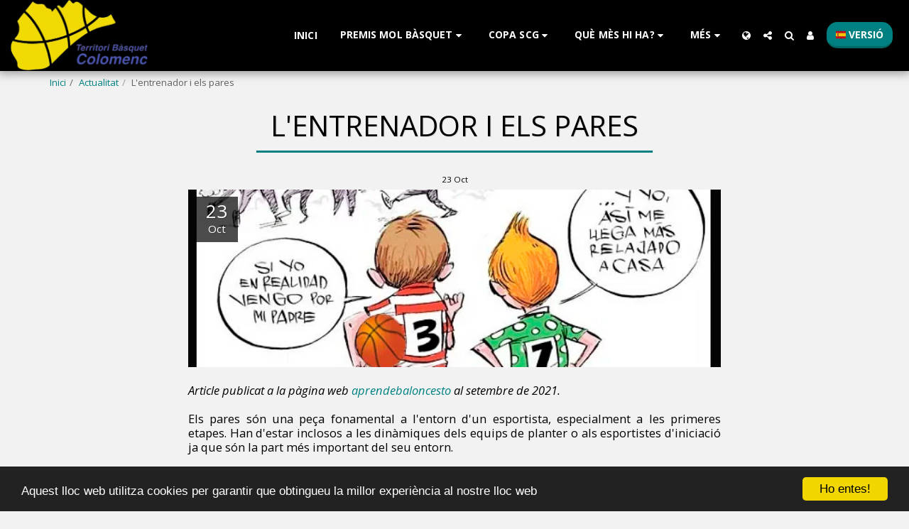

--- FILE ---
content_type: image/svg+xml
request_url: https://images.cdn-files-a.com/ready_uploads/svg/spain5f22b41bef2e5.svg?v=3
body_size: 2
content:
<svg xmlns="http://www.w3.org/2000/svg" viewBox="0 0 48 48" width="48" height="48"><g class="nc-icon-wrapper"><path fill="#C60B1E" d="M48,16H0V8c0-1.105,0.895-2,2-2h44c1.105,0,2,0.895,2,2V16z"></path> <rect y="16" fill="#FFC300" width="48" height="16"></rect> <path fill="#C60B1E" d="M48,40c0,1.105-0.895,2-2,2H2c-1.105,0-2-0.895-2-2v-8h48V40z"></path> <polygon fill="#91443A" points="14,20 14,18 6,18 6,20 8,20 8,22 6,22 6,27.332 10,30 14,27.332 14,22 12,22 12,20 "></polygon></g></svg>